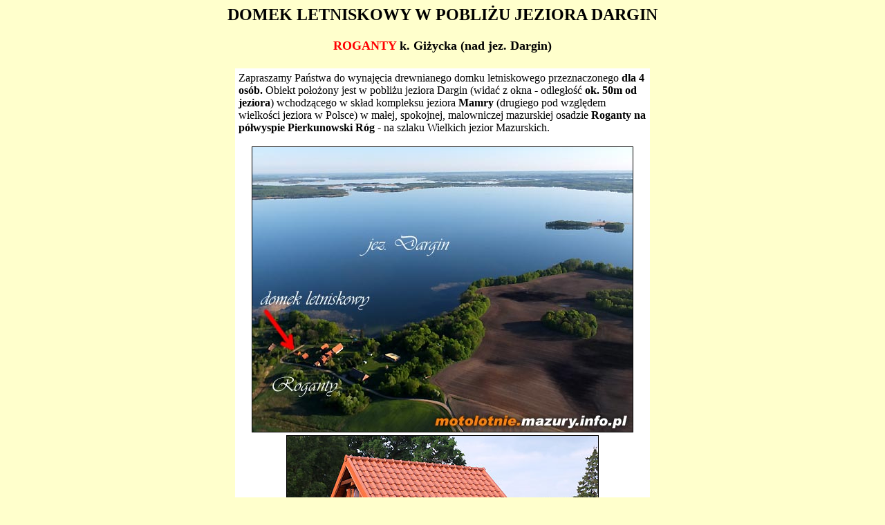

--- FILE ---
content_type: text/html
request_url: https://mazury.info.pl/domki/roganty1/index.html
body_size: 2590
content:
<!DOCTYPE html PUBLIC "-//w3c//dtd html 4.0 transitional//en">
<html>
  <head>
    <meta http-equiv="Content-Type" content="text/html;
      charset=ISO-8859-2">
    <meta name="Author" content="mazury.info.pl">
    <meta name="GENERATOR" content="Mozilla/4.78 [en] (Windows NT 5.0;
      U) [Netscape]">
    <meta name="KeyWords" content="Domek letniskowy, nad jeziorem,
      Dargin, roganty, mazury">
    <meta name="Description" content="Domek letniskowy nad jeziorem
      Dargin. Roganty k. Giżycka na Mazurach.">
    <title>Domek letniskowy nad jeziorem Dargin - Roganty k. Giżycka -
      MAZURY INFO PL - Roganty,</title>
  </head>
  <body nosave="" link="#003300" vlink="#003300" text="#000000"
    bgcolor="#FFFFCC" alink="#006600">
    <center>
      <h1> <font size="+2">DOMEK LETNISKOWY W POBLIŻU JEZIORA DARGIN</font></h1>
    </center>
    <center>
      <h1> <font size="+1"><font color="#FF0000">ROGANTY</font> k.
          Giżycka (nad jez. Dargin)</font></h1>
    </center>
    <center>
      <table width="600" cellspacing="0" cellpadding="5"
        bgcolor="#FFFFFF" border="0">
        <tbody>
          <tr>
            <td>Zapraszamy Państwa do wynajęcia drewnianego domku
              letniskowego przeznaczonego <b>dla 4 osób. </b>Obiekt
              położony jest w pobliżu jeziora Dargin (widać z okna -
              odległość <b>ok. 50m od jeziora</b>) wchodzącego w skład
              kompleksu jeziora <b>Mamry</b> (drugiego pod względem
              wielkości jeziora w Polsce) w małej, spokojnej,
              malowniczej mazurskiej osadzie <b>Roganty na półwyspie
                Pierkunowski Róg </b>- na szlaku Wielkich jezior
              Mazurskich.&nbsp;
              <center>
                <p><img src="roganty-z-lotu-ptaka.jpg" alt="Domek
                    letniskowy - Roganty nad jez. Dargin - z lotu ptaka"
                    nosave="" width="550" hspace="2" height="412"
                    vspace="2" border="1"> <br>
                  <img src="domek_letniskowy-roganty_10.jpg" alt="Domek
                    letniskowy - Roganty nad jez. Dargin" width="450"
                    hspace="2" height="338" vspace="2" border="1"> <br>
                  <img src="domek_letniskowy-roganty_11.jpg" alt="Domek
                    letniskowy - Roganty nad jez. Dargin" width="450"
                    hspace="2" height="338" vspace="2" border="1"> <br>
                  <img src="domek_letniskowy-roganty_12.jpg" alt="Domek
                    letniskowy - Roganty nad jez. Dargin" width="450"
                    hspace="2" height="338" vspace="2" border="1"> <br>
                  <img src="domek_letniskowy-roganty_18.jpg" alt="Domek
                    letniskowy - Roganty nad jez. Dargin" width="450"
                    hspace="2" height="338" vspace="2" border="1"></p>
                <br>
                <iframe
                  src="https://www.youtube.com/embed/uvhWCilGFGo?rel=0&amp;showinfo=0"
                  allowfullscreen="" width="550" frameborder="0"
                  height="309"></iframe> <br>
              </center>
              <h3> OPIS OBIEKTU</h3>
              <ul>
                <li> <b><font color="#CC0000">Na parterze</font></b>
                  znajduje się <b>salon</b> z TV-naziemną-cyfrową z
                  możliwością spania dla 1-2 osób (wersalka), w pełni
                  wyposażony <b>aneks kuchenny</b> (lodówka, kuchenka
                  gazowa, czajnik bezprzewodowy, mikrofalówka, komplet
                  naczyń) oraz <b>łazienka</b> z natryskiem i wc. Z
                  salonu wyjście na <b>zadaszony taras</b> wyposażony w
                  meble ogrodowe.</li>
                <li> <b><font color="#CC0000">Na piętrze</font></b>
                  (poddasze) znajdują się<b> 2 dwuosobowe sypialnie</b>
                  (łóżka podwójne).</li>
              </ul>
              <center><img src="domek_letniskowy-roganty_03.jpg"
                  alt="Domek letniskowy - Roganty nad jez. Dargin"
                  width="450" hspace="2" height="338" vspace="2"
                  border="1"> <br>
                <img src="domek_letniskowy-roganty_04.jpg" alt="Domek
                  letniskowy - Roganty nad jez. Dargin" width="450"
                  hspace="2" height="338" vspace="2" border="1"> <br>
                <img src="domek_letniskowy-roganty_05.jpg" alt="Domek
                  letniskowy - Roganty nad jez. Dargin" width="450"
                  hspace="2" height="338" vspace="2" border="1"> <br>
                <img src="domek_letniskowy-roganty_01.jpg" alt="Domek
                  letniskowy - Roganty nad jez. Dargin" width="450"
                  hspace="2" height="338" vspace="2" border="1"> <br>
                <img src="domek_letniskowy-roganty_02.jpg" alt="Domek
                  letniskowy - Roganty nad jez. Dargin" width="450"
                  hspace="2" height="338" vspace="2" border="1"> <br>
                <img src="domek_letniskowy-roganty_06.jpg" alt="Domek
                  letniskowy - Roganty nad jez. Dargin" width="450"
                  hspace="2" height="338" vspace="2" border="1"> <br>
                <img src="domek_letniskowy-roganty_07.jpg" alt="Domek
                  letniskowy - Roganty nad jez. Dargin" width="450"
                  hspace="2" height="338" vspace="2" border="1"> <br>
                <img src="domek_letniskowy-roganty_08.jpg" alt="Domek
                  letniskowy - Roganty nad jez. Dargin" width="450"
                  hspace="2" height="338" vspace="2" border="1"> <br>
                <img src="domek_letniskowy-roganty_09.jpg" alt="Domek
                  letniskowy - Roganty nad jez. Dargin" width="450"
                  hspace="2" height="338" vspace="2" border="1"></center>
              <h3 align="center">WIATA OGRODOWA</h3>
              <div align="center"><img src="2017/wiata-ogrodowa-1.jpg"
                  alt="Wiata ogrodowa" width="550" hspace="2"
                  height="413" vspace="2" border="1"><br>
                <img src="2017/wiata-ogrodowa-2.jpg" alt="Wiata
                  ogrodowa" width="550" hspace="2" height="413"
                  vspace="2" border="1"><br>
                <img src="2017/wiata-ogrodowa-3.jpg" alt="Wiata
                  ogrodowa" width="550" hspace="2" height="413"
                  vspace="2" border="1"><br>
                <img src="2017/wiata-ogrodowa-4.jpg" alt="Wiata
                  ogrodowa" width="550" hspace="2" height="413"
                  vspace="2" border="1"><br>
                <img src="2017/wiata-ogrodowa-5.jpg" alt="Wiata
                  ogrodowa" width="550" hspace="2" height="413"
                  vspace="2" border="1"><br>
                <img src="2017/wiata-ogrodowa-6.jpg" alt="Wiata
                  ogrodowa" width="550" hspace="2" height="413"
                  vspace="2" border="1"><br>
                <img src="2017/wiata-ogrodowa-7.jpg" alt="Wiata
                  ogrodowa" width="550" hspace="2" height="413"
                  vspace="2" border="1"><br>
                <img src="2017/wiata-ogrodowa-8.jpg" alt="Wiata
                  ogrodowa" width="550" hspace="2" height="413"
                  vspace="2" border="1"><br>
              </div>
              <h3>WAŻNE INFORMACJE:</h3>
              <ul>
                <li> Na terenie posesji do dyspozycji gości jest
                  huśtawka ogrodowa.</li>
                <li> Teren jest ogrodzony (ok.7 arów)</li>
                <li> Samochody można zaparkować na zamkniętej posesji;</li>
              </ul>
              <center><img src="domek_letniskowy-roganty_15.jpg"
                  alt="Domek letniskowy - Roganty nad jez. Dargin"
                  width="450" hspace="2" height="338" vspace="2"
                  border="1"> <br>
                <img src="domek_letniskowy-roganty_16.jpg" alt="Domek
                  letniskowy - Roganty nad jez. Dargin" width="450"
                  hspace="2" height="338" vspace="2" border="1"> <br>
                <img src="domek_letniskowy-roganty_17.jpg" alt="Domek
                  letniskowy - Roganty nad jez. Dargin" width="450"
                  hspace="2" height="338" vspace="2" border="1"></center>
              <h3> ODLEGŁOŚCI:</h3>
              <ul>
                <li> ok.50m od posesji znajduje się jezioro <b>Dargin</b>;
                  do lasu jest około 2km.&nbsp;</li>
                <li> Sklep spożywczo - przemysłowy oraz bar znajdują się
                  w pobliskiej wsi <b>Pierkunowo</b> (ok.2km).&nbsp;</li>
                <li> Stacja benzynowa - <b>Giżycko</b> ok.5km.&nbsp;</li>
              </ul>
              <center>
                <p><br>
                  <img src="domek_letniskowy-roganty_13.jpg" alt="Domek
                    letniskowy - Roganty nad jez. Dargin" width="450"
                    hspace="2" height="338" vspace="2" border="1"> <br>
                  <img src="domek_letniskowy-roganty_14.jpg" alt="Domek
                    letniskowy - Roganty nad jez. Dargin" width="450"
                    hspace="2" height="338" vspace="2" border="1"></p>
              </center>
              <h3> ATRAKCJE:</h3>
              <ul>
                <li> Atrakcyjne miejsce dla miłośników windsurfingu -
                  także początkujących (duże otwarte jezioro ze
                  stosunkowo płytką plażą)</li>
              </ul>
              <h3> CENY:</h3>
              <ul>
                <li> <b>w sezonie 400zł / doba&nbsp;</b></li>
                <li> w cenę wynajmu wliczona pościel,</li>
                <li>potwierdzeniem rezerwacji jest wpłata zadatku w
                  wysokości 300zł. <br>
                </li>
              </ul>
              <center>
                <hr width="500"><b><font face="Arial,Helvetica"><font
                      size="-1"><a
                        href="http://miejsce.targeo.pl/Roganty,3,678365,695953"
                        target="mapa">KLIKNIJ ABY ZOBACZYĆ PLAN DOJAZDU
                        DO SIEDLISKA ROGANTY&nbsp;
                        <hr width="500"></a><a
href="http://www.zumi.pl/namapie.html?qt=&amp;loc=pierkunowo&amp;Submit.x=24&amp;Submit.y=11&amp;long=21.728327&amp;lat=54.097019&amp;type=3&amp;scale=12"
                        target="ZUMI">KLIKNIJ I ZOBACZ ZDJĘCIE
                        SATELITARNE</a></font></font></b>
                <hr width="500"></center>
              <h3> KONTAKT:</h3>
              tel. 602 176 910 <br>
              e-mail: <a href="mailto:makaryk62@o2.pl">makaryk62@o2.pl</a>
              <center>
                <hr width="550" size="1">Nr konta: <br>
                Krystyna Makaryk - Raiffeisen Polbank - 16 1750 0012
                0000 0000 3563 1698<br>
              </center>
            </td>
          </tr>
        </tbody>
      </table>
    </center>
    <hr width="600">
    <center><font size="-1"><a href="../index.html">powrót do strony
          głównej</a></font></center>
  </body>
</html>
